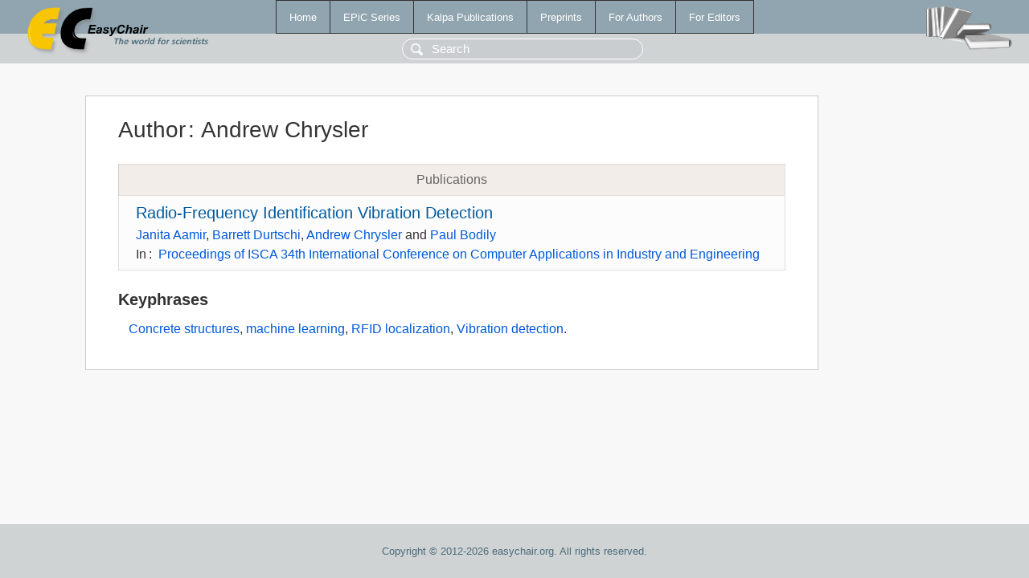

--- FILE ---
content_type: text/html; charset=UTF-8
request_url: https://www.easychair.org/publications/author/Z62h
body_size: 1158
content:
<!DOCTYPE html>
<html lang='en-US'><head><meta content='text/html; charset=UTF-8' http-equiv='Content-Type'/><title>Author: Andrew Chrysler</title><link href='/images/favicon.ico' rel='icon' type='image/jpeg'/><link href='/css/cool.css?version=532' rel='StyleSheet' type='text/css'/><link href='/css/publications.css?version=532' rel='StyleSheet' type='text/css'/><script src='/js/easy.js?version=532'></script><script src='/publications/pubs.js?version=532'></script></head><body class="pubs"><table class="page"><tr style="height:1%"><td><div class="menu"><table class="menutable"><tr><td><a class="mainmenu" href="/publications/" id="t:HOME">Home</a></td><td><a class="mainmenu" href="/publications/EPiC" id="t:EPIC">EPiC Series</a></td><td><a class="mainmenu" href="/publications/Kalpa" id="t:KALPA">Kalpa Publications</a></td><td><a class="mainmenu" href="/publications/preprints" id="t:PREPRINTS">Preprints</a></td><td><a class="mainmenu" href="/publications/for_authors" id="t:FOR_AUTHORS">For Authors</a></td><td><a class="mainmenu" href="/publications/for_editors" id="t:FOR_EDITORS">For Editors</a></td></tr></table></div><div class="search_row"><form onsubmit="alert('Search is temporarily unavailable');return false;"><input id="search-input" name="query" placeholder="Search" type="text"/></form></div><div id="logo"><a href="/"><img class="logonew_alignment" src="/images/logoECpubs.png"/></a></div><div id="books"><img class="books_alignment" src="/images/books.png"/></div></td></tr><tr style="height:99%"><td class="ltgray"><div id="mainColumn"><table id="content_table"><tr><td style="vertical-align:top;width:99%"><div class="abstractBox"><h1>Author<span class="lr_margin">:</span>Andrew Chrysler</h1><table class="epic_table top_margin"><thead><tr><th>Publications</th></tr></thead><tbody><tr><td><div class="title"><a href="/publications/paper/p5KC">Radio-Frequency Identification Vibration Detection</a></div><div class="authors"><a href="/publications/author/ZCm7">Janita Aamir</a>, <a href="/publications/author/Hhg4">Barrett Durtschi</a>, <a href="/publications/author/Z62h">Andrew Chrysler</a> and <a href="/publications/author/Mb4D">Paul Bodily</a></div><div class="volume">In<span class="lr_margin">:</span><a href="/publications/volume/CAINE_2021">Proceedings of ISCA 34th International Conference on Computer Applications in Industry and Engineering</a></div></td></tr></tbody></table><h3>Keyphrases</h3><p><a href="/publications/keyword/xsrS">Concrete structures</a>, <a href="/publications/keyword/VgxF">machine learning</a>, <a href="/publications/keyword/KfkZ">RFID localization</a>, <a href="/publications/keyword/8KPq">Vibration detection</a>.</p></div></td></tr></table></div></td></tr><tr><td class="footer">Copyright © 2012-2026 easychair.org. All rights reserved.</td></tr></table></body></html>